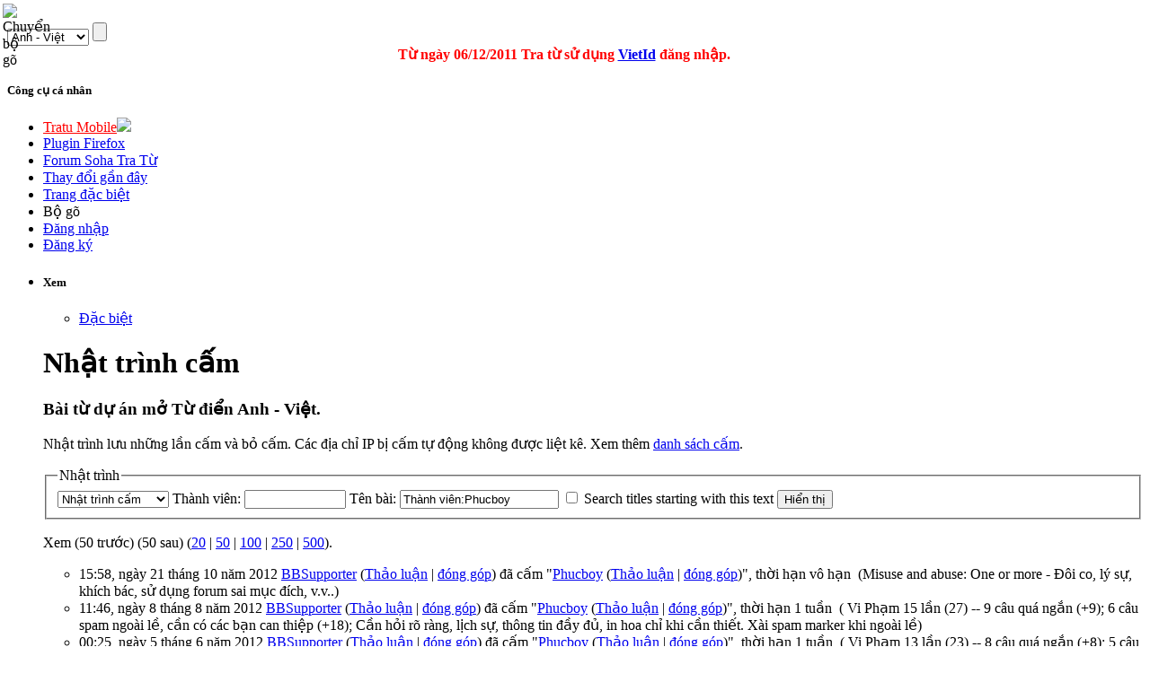

--- FILE ---
content_type: text/html; charset=utf-8
request_url: http://tratu.soha.vn/index.php?title=%C4%90%E1%BA%B7c_bi%E1%BB%87t:Log&type=block&user=&page=Th%C3%A0nh+vi%C3%AAn%3APhucboy&pattern=&limit=50&offset=0
body_size: 47990
content:
<!DOCTYPE html PUBLIC "-//W3C//DTD XHTML 1.0 Transitional//EN" "http://www.w3.org/TR/xhtml1/DTD/xhtml1-transitional.dtd">
<html xmlns="http://www.w3.org/1999/xhtml" xml:lang="vi" lang="vi" dir="ltr">
	<head>
	
<!-- 
Js ming id

<script type="text/javascript" src="http://ajax.googleapis.com/ajax/libs/jquery/1.4.1/jquery.min.js"></script>
-->
<script type="text/javascript" src="https://ajax.googleapis.com/ajax/libs/jquery/1.9.0/jquery.min.js"></script>
<script type="text/javascript" src="/clientming/client.js?d=1610"></script>
<script type="text/javascript" src="/clientming/modal.v2.js"></script>
<link rel="stylesheet" type="text/css" href="/clientming/modal.v1.css">
<!-- 

Js ming id
-->
<!-- slim scroll-->
<script type="text/javascript" src="/slimscroll/prettify.js"></script>
<script type="text/javascript" src="/slimscroll/jquery.slimscroll.js"></script>
<!-- end scroll-->
	
		<meta http-equiv="Content-Type" content="text/html; charset=utf-8" />
		
				<title>Nhật trình cấm - Từ điển Anh - Việt</title>
		<meta name="revisit-after" content="1 days"  />
		<meta name="resource-type" content="document"  />
		<meta name="rating" content="general" />
		<meta name="copyright" content="Copyright (c) Tratu.vn Từ điển trực tuyến" />
		<meta name="author" content="SohaTraTu" />
		<meta name="distribution" content="global" />
		<meta name="generator" content="SohaTraTu" />
				<meta name="robots" content="noindex,follow" />
		<meta name="keywords" content="Đặc biệt:Log" />
		<link rel="shortcut icon" href="/favicon.ico" />
		<link rel="search" type="application/opensearchdescription+xml" href="http://tratu.soha.vn/searchbox/SohaTraTu(AV).xml" title="Từ điển Anh - Việt" />
		<meta name="description" content="Soha tra từ - Hệ thống tra cứu từ điển chuyên ngành Anh - Việt."  />
		<link rel="stylesheet" type="text/css" href="/skins/monobook/main_min.css?97" />
		<link rel="stylesheet" type="text/css" href="/skins/common/shared.css?97" />
		<link rel="stylesheet" type="text/css" href="/skins/monobook/style.css?ver=1216" />
				<link rel="stylesheet" type="text/css" media="print" href="/skins/common/commonPrint.css?97" />
		<!--[if lt IE 5.5000]><style type="text/css">@import "/skins/monobook/IE50Fixes.css?97";</style><![endif]-->
		<!--[if IE 5.5000]><style type="text/css">@import "/skins/monobook/IE55Fixes.css?97";</style><![endif]-->
		<!--[if IE 6]><style type="text/css">@import "/skins/monobook/IE60Fixes.css?97";</style><![endif]-->
		<!--[if IE 7]><style type="text/css">@import "/skins/monobook/IE70Fixes.css?97";</style><![endif]-->
		<!--[if lt IE 6]><script type="text/javascript" src="/skins/common/ie6fix.js?97"></script><![endif]-->
		<!--[if lt IE 7]><script type="text/javascript" src="/skins/common/IEFixes.js?97"></script>
		<meta http-equiv="imagetoolbar" content="no" /><![endif]-->
		
		<script type= "text/javascript">/*<![CDATA[*/
var skin = "monobook";
var stylepath = "/skins";
var wgArticlePath = "/dict/en_vn/$1";
var wgScriptPath = "";
var wgScript = "/index.php";
var wgServer = "http://tratu.soha.vn";
var wgCanonicalNamespace = "Special";
var wgCanonicalSpecialPageName = "Log";
var wgNamespaceNumber = -1;
var wgPageName = "Đặc_biệt:Log";
var wgTitle = "Log";
var wgAction = "view";
var wgRestrictionEdit = [];
var wgRestrictionMove = [];
var wgArticleId = 0;
var wgIsArticle = false;
var wgUserName = null;
var wgUserGroups = null;
var wgUserLanguage = "vi";
var wgContentLanguage = "vi";
var wgBreakFrames = false;
var wgCurRevisionId = 0;
/*]]>*/</script>
		
		<!-- QuangKH : Khai bao bien wgStylePath de dung cho vietkey -->
		<script type="text/javascript">
		wgStylePath = '/skins';
		wgScriptPath = '';
		</script>
		<link rel="stylesheet" href="/skins/monobook/autosuggest_inquisitor.css"/>
				<!--script type="text/javascript" src="/index.php?title=-&amp;action=raw&amp;gen=js&amp;useskin=monobook"></script-->
		<!--style type="text/css">/*<![CDATA[*/
@import "/index.php?title=MediaWiki:Common.css&usemsgcache=yes&action=raw&ctype=text/css&smaxage=18000";
@import "/index.php?title=MediaWiki:Monobook.css&usemsgcache=yes&action=raw&ctype=text/css&smaxage=18000";
@import "/index.php?title=-&action=raw&gen=css&maxage=18000";
/*]]>*/</style-->
        
        
                
        <!-- Begin comScore Tag admicro check-->
        
        <script>
        
         var _comscore = _comscore || [];
        
          _comscore.push({ c1: "2", c2: "17793284" });
        
          (function() {
        
            var s = document.createElement("script"), el = document.getElementsByTagName("script")[0]; s.async = true;
        
            s.src = (document.location.protocol == "https:" ? "https://sb" : "http://b") + ".scorecardresearch.com/beacon.js";
        
            el.parentNode.insertBefore(s, el);
        
          })();
        
        </script>
        
        <noscript>
        
          <img src="http://b.scorecardresearch.com/p?c1=2&c2=17793284&cv=2.0&cj=1" />
        
        </noscript>
        
        <!-- End comScore Tag -->
        
        
        <script language="javascript">
        
        (function(){
        
        var a = document.createElement("script");
        
                a.type = "text/javascript";
        
                a.src = "http://admicro1.vcmedia.vn/core/comscoremin.js";
        
        
                
        
                document.getElementsByTagName("head")[0].appendChild(a)
        
        })();
        
        </script>
        
        <!-- End comScore Tag admicro check-->
		<!-- Head Scripts -->
		<script type="text/javascript">
		  var _gaq = _gaq || [];
		  _gaq.push(['_setAccount', 'UA-657017-9']);
		  _gaq.push(['_trackPageview']);
		  (function() {
			var ga = document.createElement('script'); ga.type = 'text/javascript'; ga.async = true;
			ga.src = '/ga.js';
			(document.getElementsByTagName('head')[0] || document.getElementsByTagName('body')[0]).appendChild(ga);
		  })();

		</script>

		<script type="text/javascript">
		
		  var _gaq = _gaq || [];
		  _gaq.push(['_setAccount', 'UA-20651962-1']);
		  _gaq.push(['_trackPageview']);
		
		  (function() {
			var ga = document.createElement('script'); ga.type = 'text/javascript'; ga.async = true;
			ga.src = ('https:' == document.location.protocol ? 'https://ssl' : 'http://www') + '.google-analytics.com/ga.js';
			var s = document.getElementsByTagName('script')[0]; s.parentNode.insertBefore(ga, s);
		  })();
		
		</script>
		
	</head>
<body   class="mediawiki ns--1 ltr page-Đặc_biệt_Log">
 <script type="text/javascript">
    var curUrl = window.location.href;
    var tratuUrl = "http://tratu.vn/";
    var sohaUrl = "http://tratu.soha.vn/";
    
    var dirUrl = curUrl;

	dirUrl = curUrl.replace("tratu.vn", "tratu.soha.vn")

    if (dirUrl != curUrl) {
        window.location = dirUrl;
    }
</script> 

<div id="td"></div>
<div id="globalWrapper">
	
	<div class="bg_header_left"></div>
	<div class="bg_header_right"></div>
	<div class="header-page" align="left">
		<div id="header" align="left"><div >
		<a href="/" title="home page" class="header_logo"></a>
	</div>
	<div id="TapService" class="">
		<!--span class="paddR10">
		<a id="UcBoxSearchHome1_hplMp3Tab" class="tabNotActive" href="http://tratu.soha.vn/?tab=mp3">MP3</a>		</span-->
	</div>
		<div class="box_search">
			<form action="/index.php" id="searchform" name="searchform">
				<div class="neo-search-input">
					<img id="btnVietkey" lang="ja" onclick="return btnVietkey_onclick();" src="" style="cursor: pointer;position:absolute;top:4px;left:3px" align="middle" border="0" height="20" width="22" />
					<script language="javascript">
					//alt off search
					document.getElementById('btnVietkey').title="Chuyển bộ gõ";
					document.getElementById('btnVietkey').alt="Chuyển bộ gõ";			                        

					</script>
					<div class="neo-si-input">
					
						<input id="search" type="text" name="search" style="border: medium none rgb(255, 255, 255); width: 329px;"
						 title="Tìm kiếm [f]" accesskey="f" value=""						onkeyup=" javascript: if(validateChar(event)){addSearchText();}" wrap="soft" onfocus="if(typeof(FrameVirtualKeyboard) != 'undefined')FrameVirtualKeyboard.attachInput(this)" />
					</div>
					<select class="neo-si-select" name="dict" id="dictSelected"  onchange="reloadSug();setDivcCookie(this.value);"><option value='en_vn'  selected='selected'>Anh - Việt</option><option value='en_en' >Anh - Anh</option><option value='vn_en' >Việt - Anh</option><option value='fr_vn' >Pháp - Việt</option><option value='vn_fr' >Việt - Pháp</option><option value='vn_vn' >Việt - Việt</option><option value='jp_vn' >Nhật - Việt</option><option value='vn_jp' >Việt - Nhật</option><option value='en_jp' >Anh - Nhật</option><option value='jp_en' >Nhật - Anh</option><option value='td_vt' >Viết Tắt</option><option value='kr_vn' >Hàn - Việt</option><option value='cn_vn' >Trung - Việt</option></select>					<input id="btnSearch" class="neo-si-btnsubmit" type="submit" name="btnSearch" value="" title="Tra tu"/>
					
				</div>
				<input type="hidden" name="chuyennganh" value="" id="chuyenNganhSelected"  />	
				<input type="hidden" id="tenChuyenNganhSelected" name="tenchuyennganh" value=""  />
			</form>
			<div id="key_2" style="padding-left:10px; display:none; cursor:pointer"><img src="/images/close.gif" onclick="IFrameVirtualKeyboard.toggle('search','td'); open_key_2(); return false;" title="Close"></div>
			<div id="tdkey"  style="padding-left:10px; position:absolute; clear:both; overflow:visible; z-index:100; " ></div>
			
				<div id="adm">
				<script type="text/javascript" src="http://admicro1.vcmedia.vn/ads_codes/ads_box_1841.ads"></script>
				</div>
			
				<div style="color: red; text-align: center;line-height:20px; margin-left:-25px;">
				<b>
				Từ ngày 06/12/2011 Tra từ sử dụng
				<a target="_blank" href="http://vietid.net">VietId</a>
				đăng nhập.<!-- Bấm vào
				<a target="_blank" href="http://tratu.soha.vn/dangnhap.htm">đây</a>
				xem hướng dẫn.
				-->
				</b>
			</div>
			
		</div>
	</div>
	
	<div class="portlet" id="p-personal">
		<h5>Công cụ cá nhân</h5>
		<div class="pBody">
			<ul>
				<li>
				<a style="color:#FF0000; text-transform:none" href="http://m.tratu.soha.vn" title="Tratu Mobile" >Tratu Mobile</a><img src="http://tratu.soha.vn/images/new.gif">
				</li>



				<li>
				<a style="text-transform:none" href="http://tratu.soha.vn/index.php?title=Cai_dat_plugin&dict=en_vn&action=view#redirect" title="Plugin Tratu cho Firefox 10.0" >Plugin Firefox</a>
				</li>

				<li>
				<a style="text-transform:none" href="http://tratu.soha.vn/forum/" title="Forum Soha Tra Từ" >Forum Soha Tra Từ</a>
				</li>
				
	
				<li>
				<a style="text-transform:none" href="http://tratu.soha.vn/index.php?title=Special:Recentchanges" title="Các thay đổi gần đây" >Thay đổi gần đây</a>
				</li>


				<li>
				<a style="text-transform:none" href="http://tratu.soha.vn/index.php?title=Special:Specialpages" title=" Trang đặc biệt" >Trang đặc biệt</a>
				</li>

			
				<li id="pt-login"><a  title="Bộ gõ đa ngôn ngữ" onClick="IFrameVirtualKeyboard.toggle('search','tdkey'); open_key_2(); return false;">Bộ gõ</a></li>					

				 <!--
								<li id="pt-login">
						<a href="/index.php?title=%C4%90%E1%BA%B7c_bi%E1%BB%87t:Userlogin&amp;returnto=%C4%90%E1%BA%B7c_bi%E1%BB%87t:Log" title="Đăng nhập sẽ có lợi hơn, tuy nhiên không bắt buộc. [o]" accesskey="o">Mở tài khoản hay đăng nhập</a></li>
								<li id="pt-help">
						<a href=""></a></li>
								<li id="pt-openidlogin">
						<a href="http://openid.tratu.soha.vn/index.php?dict=en_vn&amp;title=Đặc_biệt:OpenIDLogin&amp;openid_url=yahoo.com"><img src="/images/signinYahoo2_02.png" title="Đăng nhập bằng tài khoản Yahoo" /></a></li>
								<li id="pt-openidlogin2">
						<a href="http://openid.tratu.soha.vn/index.php?dict=en_vn&amp;title=Đặc_biệt:OpenIDLogin&amp;openid_url=https://www.google.com/accounts/o8/id"><img src="/images/signinGmail.png"  title="Đăng nhập bằng tài khoản Gmail" /></a></li>
								-->
				
								
				<li id="pt-login"><a onclick="openMyModal('http://tratu.soha.vn/clientming/ming/request.php?type=modal',600,800); " href="javascript://">Đăng nhập</a></li>
				<li ><a onclick="openMyModal('http://tratu.soha.vn/clientming/ming/request.php?type=modal',600,800);" href="javascript://" accesskey="o">Đăng ký</a></li>
				
									
				
			</ul>
		</div>
		
		
	</div>
	<div class="adheader">
		<div class="fixadheader">
		<script type="text/javascript" src="http://admicro1.vcmedia.vn/ads_codes/ads_box_1841.ads"
></script>
		</div>
	</div>	
	<div class="main-content">
	
	<ul class="testMonobook2">
		<li>
		
					<div id="content-main">
		
				<div style="width:100%;margin:0 auto;" align="left">
				
					<div id="p-cactions" class="portlet">							
					<script language="javascript">
					//Tabs thanhhx
					strHtml='			<h5>Xem</h5>';
					strHtml+='			<div class="pBody">';
					strHtml+='				<ul>';
												strHtml+='					 <li id="ca-nstab-special" class="selected"><a href="/index.php?title=%C4%90%E1%BA%B7c_bi%E1%BB%87t:Log&amp;type=block&amp;user=&amp;page=Th%C3%A0nh+vi%C3%AAn%3APhucboy&amp;pattern=&amp;limit=50&amp;offset=0" title="Đây là một trang dặc biệt, bạn không thể sửa đổi được nó.">Đặc biệt</a></li>';															strHtml+='				</ul>';
					strHtml+='			</div>	';	
					document.getElementById('p-cactions').innerHTML=strHtml;
					function open_key_2(){
									if(document.getElementById('key_2').style.display == "none"){
									document.getElementById('key_2').style.display = "block"
									}
									else {
									document.getElementById('key_2').style.display = "none"
									}
									}
					</script>							
					</div>
				
				</div>
			

	

		<!-- CENTER PAGE -->
					<div id="column-content">
						<div id="content">
						<a name="top" id="top"></a>
												
						<h1 class="firstHeading"><div  id="firstHeading"> </div>
						<script language="javascript">
										//xem chuyen nganh
				strHtml='Nhật trình cấm';
				
				document.getElementById('firstHeading').innerHTML=strHtml;
						</script>
						
						</h1>
						
						
						
												<div id="bodyContent">
												
							<h3 id="siteSub">
							<script language="javascript">
							//tagline
							strHtml='Bài từ dự án mở Từ điển Anh - Việt.';
							document.getElementById('siteSub').innerHTML=strHtml;
							</script>
							</h3>
							
							<div id="contentSub"></div>
																												<!-- start content -->
							<p>Nhật trình lưu những lần cấm và bỏ cấm. Các địa chỉ IP bị cấm tự động không được liệt kê. Xem thêm
<a href="/dict/en_vn/%C4%90%E1%BA%B7c_bi%E1%BB%87t:Ipblocklist" title="Đặc biệt:Ipblocklist">danh sách cấm</a>.
</p><form action="/index.php" method="get">
<fieldset><legend>Nhật trình</legend><input name="title" type="hidden" value="Đặc_biệt:Log" />
<select name='type'>
<option value="import">Import log</option>
<option value="">Mọi thay đổi</option>
<option value="block" selected="selected">Nhật trình cấm</option>
<option value="protect">Nhật trình khóa</option>
<option value="upload">Nhật trình tải lên</option>
<option value="delete">Nhật trình xóa</option>
<option value="move">Nhật trình đổi tên</option>
<option value="patrol">Patrol log</option>
<option value="rights">User rights log</option>
</select>
<label for="user">Thành viên:</label>&nbsp;<input name="user" size="12" value="" id="user" />
<label for="page">Tên bài:</label>&nbsp;<input name="page" size="20" value="Thành viên:Phucboy" id="page" />
<input name="pattern" type="checkbox" value="1" id="pattern" />&nbsp;<label for="pattern">Search titles starting with this text</label>
<input type="submit" value="Hiển thị" />
</fieldset></form><p>Xem (50 trước) (50 sau) (<a href="/index.php?title=%C4%90%E1%BA%B7c_bi%E1%BB%87t:Log&amp;type=block&amp;user=&amp;page=Th%C3%A0nh+vi%C3%AAn%3APhucboy&amp;pattern=&amp;limit=20&amp;offset=0" class="mw-numlink">20</a> | <a href="/index.php?title=%C4%90%E1%BA%B7c_bi%E1%BB%87t:Log&amp;type=block&amp;user=&amp;page=Th%C3%A0nh+vi%C3%AAn%3APhucboy&amp;pattern=&amp;limit=50&amp;offset=0" class="mw-numlink">50</a> | <a href="/index.php?title=%C4%90%E1%BA%B7c_bi%E1%BB%87t:Log&amp;type=block&amp;user=&amp;page=Th%C3%A0nh+vi%C3%AAn%3APhucboy&amp;pattern=&amp;limit=100&amp;offset=0" class="mw-numlink">100</a> | <a href="/index.php?title=%C4%90%E1%BA%B7c_bi%E1%BB%87t:Log&amp;type=block&amp;user=&amp;page=Th%C3%A0nh+vi%C3%AAn%3APhucboy&amp;pattern=&amp;limit=250&amp;offset=0" class="mw-numlink">250</a> | <a href="/index.php?title=%C4%90%E1%BA%B7c_bi%E1%BB%87t:Log&amp;type=block&amp;user=&amp;page=Th%C3%A0nh+vi%C3%AAn%3APhucboy&amp;pattern=&amp;limit=500&amp;offset=0" class="mw-numlink">500</a>).</p>
<ul>
<li>15:58, ngày 21 tháng 10 năm 2012 <a href="/dict/en_vn/Th%C3%A0nh_vi%C3%AAn:BBSupporter" title="Thành viên:BBSupporter">BBSupporter</a> (<a href="/dict/en_vn/Th%E1%BA%A3o_lu%E1%BA%ADn_Th%C3%A0nh_vi%C3%AAn:BBSupporter" title="Thảo luận Thành viên:BBSupporter">Thảo luận</a> | <a href="/dict/en_vn/%C4%90%E1%BA%B7c_bi%E1%BB%87t:Contributions/BBSupporter" title="Đặc biệt:Contributions/BBSupporter">đóng góp</a>) đã cấm "<a href="/index.php?title=Th%C3%A0nh_vi%C3%AAn:Phucboy&amp;dict=en_vn&amp;action=edit" class="new" title="Thành viên:Phucboy">Phucboy</a> (<a href="/index.php?title=Th%E1%BA%A3o_lu%E1%BA%ADn_Th%C3%A0nh_vi%C3%AAn:Phucboy&amp;dict=en_vn&amp;action=edit" class="new" title="Thảo luận Thành viên:Phucboy">Thảo luận</a> | <a href="/dict/en_vn/%C4%90%E1%BA%B7c_bi%E1%BB%87t:Contributions/Phucboy" title="Đặc biệt:Contributions/Phucboy">đóng góp</a>)", thời hạn <span title="infinite">vô hạn</span> ‎ <span class="comment">(Misuse and abuse: One or more - Đôi co, lý sự, khích bác, sử dụng forum sai mục đích, v.v..)</span> </li>
<li>11:46, ngày 8 tháng 8 năm 2012 <a href="/dict/en_vn/Th%C3%A0nh_vi%C3%AAn:BBSupporter" title="Thành viên:BBSupporter">BBSupporter</a> (<a href="/dict/en_vn/Th%E1%BA%A3o_lu%E1%BA%ADn_Th%C3%A0nh_vi%C3%AAn:BBSupporter" title="Thảo luận Thành viên:BBSupporter">Thảo luận</a> | <a href="/dict/en_vn/%C4%90%E1%BA%B7c_bi%E1%BB%87t:Contributions/BBSupporter" title="Đặc biệt:Contributions/BBSupporter">đóng góp</a>) đã cấm "<a href="/index.php?title=Th%C3%A0nh_vi%C3%AAn:Phucboy&amp;dict=en_vn&amp;action=edit" class="new" title="Thành viên:Phucboy">Phucboy</a> (<a href="/index.php?title=Th%E1%BA%A3o_lu%E1%BA%ADn_Th%C3%A0nh_vi%C3%AAn:Phucboy&amp;dict=en_vn&amp;action=edit" class="new" title="Thảo luận Thành viên:Phucboy">Thảo luận</a> | <a href="/dict/en_vn/%C4%90%E1%BA%B7c_bi%E1%BB%87t:Contributions/Phucboy" title="Đặc biệt:Contributions/Phucboy">đóng góp</a>)", thời hạn <span title="1 week">1 tuần</span> ‎ <span class="comment">(  Vi Phạm 15 lần (27) -- 9 câu quá ngắn (+9); 6 câu spam ngoài lề, cần có các bạn can thiệp (+18); Cần hỏi rõ ràng, lịch sự, thông tin đầy đủ, in hoa chỉ khi cần thiết. Xài spam marker khi ngoài lề)</span> </li>
<li>00:25, ngày 5 tháng 6 năm 2012 <a href="/dict/en_vn/Th%C3%A0nh_vi%C3%AAn:BBSupporter" title="Thành viên:BBSupporter">BBSupporter</a> (<a href="/dict/en_vn/Th%E1%BA%A3o_lu%E1%BA%ADn_Th%C3%A0nh_vi%C3%AAn:BBSupporter" title="Thảo luận Thành viên:BBSupporter">Thảo luận</a> | <a href="/dict/en_vn/%C4%90%E1%BA%B7c_bi%E1%BB%87t:Contributions/BBSupporter" title="Đặc biệt:Contributions/BBSupporter">đóng góp</a>) đã cấm "<a href="/index.php?title=Th%C3%A0nh_vi%C3%AAn:Phucboy&amp;dict=en_vn&amp;action=edit" class="new" title="Thành viên:Phucboy">Phucboy</a> (<a href="/index.php?title=Th%E1%BA%A3o_lu%E1%BA%ADn_Th%C3%A0nh_vi%C3%AAn:Phucboy&amp;dict=en_vn&amp;action=edit" class="new" title="Thảo luận Thành viên:Phucboy">Thảo luận</a> | <a href="/dict/en_vn/%C4%90%E1%BA%B7c_bi%E1%BB%87t:Contributions/Phucboy" title="Đặc biệt:Contributions/Phucboy">đóng góp</a>)", thời hạn <span title="1 week">1 tuần</span> ‎ <span class="comment">(  Vi Phạm 13 lần (23) -- 8 câu quá ngắn (+8); 5 câu spam ngoài lề, cần có các bạn can thiệp (+15); Cần hỏi rõ ràng, lịch sự, thông tin đầy đủ, in hoa chỉ khi cần thiết. Xài spam marker khi ngoài lề)</span> </li>
<li>07:18, ngày 12 tháng 5 năm 2012 <a href="/dict/en_vn/Th%C3%A0nh_vi%C3%AAn:BBSupporter" title="Thành viên:BBSupporter">BBSupporter</a> (<a href="/dict/en_vn/Th%E1%BA%A3o_lu%E1%BA%ADn_Th%C3%A0nh_vi%C3%AAn:BBSupporter" title="Thảo luận Thành viên:BBSupporter">Thảo luận</a> | <a href="/dict/en_vn/%C4%90%E1%BA%B7c_bi%E1%BB%87t:Contributions/BBSupporter" title="Đặc biệt:Contributions/BBSupporter">đóng góp</a>) đã hết cấm "<a href="/index.php?title=Th%C3%A0nh_vi%C3%AAn:Phucboy&amp;dict=en_vn&amp;action=edit" class="new" title="Thành viên:Phucboy">Phucboy</a> (<a href="/index.php?title=Th%E1%BA%A3o_lu%E1%BA%ADn_Th%C3%A0nh_vi%C3%AAn:Phucboy&amp;dict=en_vn&amp;action=edit" class="new" title="Thảo luận Thành viên:Phucboy">Thảo luận</a> | <a href="/dict/en_vn/%C4%90%E1%BA%B7c_bi%E1%BB%87t:Contributions/Phucboy" title="Đặc biệt:Contributions/Phucboy">đóng góp</a>)" ‎ <span class="comment">(FIX2: Errant data. Grrrrrrr!)</span> </li>
<li>03:18, ngày 12 tháng 5 năm 2012 <a href="/dict/en_vn/Th%C3%A0nh_vi%C3%AAn:BBSupporter" title="Thành viên:BBSupporter">BBSupporter</a> (<a href="/dict/en_vn/Th%E1%BA%A3o_lu%E1%BA%ADn_Th%C3%A0nh_vi%C3%AAn:BBSupporter" title="Thảo luận Thành viên:BBSupporter">Thảo luận</a> | <a href="/dict/en_vn/%C4%90%E1%BA%B7c_bi%E1%BB%87t:Contributions/BBSupporter" title="Đặc biệt:Contributions/BBSupporter">đóng góp</a>) đã cấm "<a href="/index.php?title=Th%C3%A0nh_vi%C3%AAn:Phucboy&amp;dict=en_vn&amp;action=edit" class="new" title="Thành viên:Phucboy">Phucboy</a> (<a href="/index.php?title=Th%E1%BA%A3o_lu%E1%BA%ADn_Th%C3%A0nh_vi%C3%AAn:Phucboy&amp;dict=en_vn&amp;action=edit" class="new" title="Thảo luận Thành viên:Phucboy">Thảo luận</a> | <a href="/dict/en_vn/%C4%90%E1%BA%B7c_bi%E1%BB%87t:Contributions/Phucboy" title="Đặc biệt:Contributions/Phucboy">đóng góp</a>)", thời hạn <span title="3 days">3 ngày</span> ‎ <span class="comment">(  Vi Phạm 12 lần (20) -- 8 câu quá ngắn (+8); 4 câu spam ngoài lề, cần có các bạn can thiệp (+12); Cần hỏi rõ ràng, lịch sự, thông tin đầy đủ, in hoa chỉ khi cần thiết. Xài spam marker khi ngoài lề)</span> </li>
<li>17:56, ngày 24 tháng 4 năm 2012 <a href="/dict/en_vn/Th%C3%A0nh_vi%C3%AAn:BBSupporter" title="Thành viên:BBSupporter">BBSupporter</a> (<a href="/dict/en_vn/Th%E1%BA%A3o_lu%E1%BA%ADn_Th%C3%A0nh_vi%C3%AAn:BBSupporter" title="Thảo luận Thành viên:BBSupporter">Thảo luận</a> | <a href="/dict/en_vn/%C4%90%E1%BA%B7c_bi%E1%BB%87t:Contributions/BBSupporter" title="Đặc biệt:Contributions/BBSupporter">đóng góp</a>) đã cấm "<a href="/index.php?title=Th%C3%A0nh_vi%C3%AAn:Phucboy&amp;dict=en_vn&amp;action=edit" class="new" title="Thành viên:Phucboy">Phucboy</a> (<a href="/index.php?title=Th%E1%BA%A3o_lu%E1%BA%ADn_Th%C3%A0nh_vi%C3%AAn:Phucboy&amp;dict=en_vn&amp;action=edit" class="new" title="Thảo luận Thành viên:Phucboy">Thảo luận</a> | <a href="/dict/en_vn/%C4%90%E1%BA%B7c_bi%E1%BB%87t:Contributions/Phucboy" title="Đặc biệt:Contributions/Phucboy">đóng góp</a>)", thời hạn <span title="3 days">3 ngày</span> ‎ <span class="comment">(  Vi Pháº¡m 12 láº§n (20) -- 8 câu quá ngắn (+8); 4 câu spam ngoài lề, cần có các bạn can thiệp (+12); Cần hỏi rõ ràng, lịch sự, thông tin đầy đủ, in hoa chỉ khi cần thiết. Xài spam marker khi ngoài lề)</span> </li>
<li>18:26, ngày 13 tháng 4 năm 2012 <a href="/dict/en_vn/Th%C3%A0nh_vi%C3%AAn:BBSupporter" title="Thành viên:BBSupporter">BBSupporter</a> (<a href="/dict/en_vn/Th%E1%BA%A3o_lu%E1%BA%ADn_Th%C3%A0nh_vi%C3%AAn:BBSupporter" title="Thảo luận Thành viên:BBSupporter">Thảo luận</a> | <a href="/dict/en_vn/%C4%90%E1%BA%B7c_bi%E1%BB%87t:Contributions/BBSupporter" title="Đặc biệt:Contributions/BBSupporter">đóng góp</a>) đã cấm "<a href="/index.php?title=Th%C3%A0nh_vi%C3%AAn:Phucboy&amp;dict=en_vn&amp;action=edit" class="new" title="Thành viên:Phucboy">Phucboy</a> (<a href="/index.php?title=Th%E1%BA%A3o_lu%E1%BA%ADn_Th%C3%A0nh_vi%C3%AAn:Phucboy&amp;dict=en_vn&amp;action=edit" class="new" title="Thảo luận Thành viên:Phucboy">Thảo luận</a> | <a href="/dict/en_vn/%C4%90%E1%BA%B7c_bi%E1%BB%87t:Contributions/Phucboy" title="Đặc biệt:Contributions/Phucboy">đóng góp</a>)", thời hạn <span title="1 day">1 ngày</span> ‎ <span class="comment">(  Vi Phạm 11 lần (17 điểm) -- 8 câu quá ngắn (+8); 3 câu spam ngoài lề, cần có các bạn can thiệp (+9); Cần hỏi rõ ràng, lịch sự, thông tin đầy đủ, in hoa chỉ khi cần thiết. Xài spam marker khi ngoài lề)</span> </li>
<li>09:43, ngày 17 tháng 3 năm 2012 <a href="/dict/en_vn/Th%C3%A0nh_vi%C3%AAn:BBSupporter" title="Thành viên:BBSupporter">BBSupporter</a> (<a href="/dict/en_vn/Th%E1%BA%A3o_lu%E1%BA%ADn_Th%C3%A0nh_vi%C3%AAn:BBSupporter" title="Thảo luận Thành viên:BBSupporter">Thảo luận</a> | <a href="/dict/en_vn/%C4%90%E1%BA%B7c_bi%E1%BB%87t:Contributions/BBSupporter" title="Đặc biệt:Contributions/BBSupporter">đóng góp</a>) đã hết cấm "<a href="/index.php?title=Th%C3%A0nh_vi%C3%AAn:Phucboy&amp;dict=en_vn&amp;action=edit" class="new" title="Thành viên:Phucboy">Phucboy</a> (<a href="/index.php?title=Th%E1%BA%A3o_lu%E1%BA%ADn_Th%C3%A0nh_vi%C3%AAn:Phucboy&amp;dict=en_vn&amp;action=edit" class="new" title="Thảo luận Thành viên:Phucboy">Thảo luận</a> | <a href="/dict/en_vn/%C4%90%E1%BA%B7c_bi%E1%BB%87t:Contributions/Phucboy" title="Đặc biệt:Contributions/Phucboy">đóng góp</a>)" ‎ <span class="comment">(Giờ server khác, chờ hết ngày thì hệ thống tự thả thôi &gt;.&lt;)</span> </li>
<li>16:24, ngày 17 tháng 2 năm 2012 <a href="/dict/en_vn/Th%C3%A0nh_vi%C3%AAn:BBSupporter" title="Thành viên:BBSupporter">BBSupporter</a> (<a href="/dict/en_vn/Th%E1%BA%A3o_lu%E1%BA%ADn_Th%C3%A0nh_vi%C3%AAn:BBSupporter" title="Thảo luận Thành viên:BBSupporter">Thảo luận</a> | <a href="/dict/en_vn/%C4%90%E1%BA%B7c_bi%E1%BB%87t:Contributions/BBSupporter" title="Đặc biệt:Contributions/BBSupporter">đóng góp</a>) đã cấm "<a href="/index.php?title=Th%C3%A0nh_vi%C3%AAn:Phucboy&amp;dict=en_vn&amp;action=edit" class="new" title="Thành viên:Phucboy">Phucboy</a> (<a href="/index.php?title=Th%E1%BA%A3o_lu%E1%BA%ADn_Th%C3%A0nh_vi%C3%AAn:Phucboy&amp;dict=en_vn&amp;action=edit" class="new" title="Thảo luận Thành viên:Phucboy">Thảo luận</a> | <a href="/dict/en_vn/%C4%90%E1%BA%B7c_bi%E1%BB%87t:Contributions/Phucboy" title="Đặc biệt:Contributions/Phucboy">đóng góp</a>)", thời hạn <span title="1 month">1 tháng</span> ‎ <span class="comment">(Đi du lịch với thầy bói)</span> </li>
<li>03:27, ngày 9 tháng 2 năm 2012 <a href="/dict/en_vn/Th%C3%A0nh_vi%C3%AAn:BBSupporter" title="Thành viên:BBSupporter">BBSupporter</a> (<a href="/dict/en_vn/Th%E1%BA%A3o_lu%E1%BA%ADn_Th%C3%A0nh_vi%C3%AAn:BBSupporter" title="Thảo luận Thành viên:BBSupporter">Thảo luận</a> | <a href="/dict/en_vn/%C4%90%E1%BA%B7c_bi%E1%BB%87t:Contributions/BBSupporter" title="Đặc biệt:Contributions/BBSupporter">đóng góp</a>) đã hết cấm "<a href="/index.php?title=Th%C3%A0nh_vi%C3%AAn:Phucboy&amp;dict=en_vn&amp;action=edit" class="new" title="Thành viên:Phucboy">Phucboy</a> (<a href="/index.php?title=Th%E1%BA%A3o_lu%E1%BA%ADn_Th%C3%A0nh_vi%C3%AAn:Phucboy&amp;dict=en_vn&amp;action=edit" class="new" title="Thảo luận Thành viên:Phucboy">Thảo luận</a> | <a href="/dict/en_vn/%C4%90%E1%BA%B7c_bi%E1%BB%87t:Contributions/Phucboy" title="Đặc biệt:Contributions/Phucboy">đóng góp</a>)" ‎ <span class="comment">(Cư xử đẹp với nick mới, bảo vệ diễn đàn tích cực, vui lòng hiểu che không nhất thiết là quăng thả đầy diễn đàn những chữ &quot;được che&quot;)</span> </li>
<li>02:14, ngày 8 tháng 2 năm 2012 <a href="/dict/en_vn/Th%C3%A0nh_vi%C3%AAn:BBSupporter" title="Thành viên:BBSupporter">BBSupporter</a> (<a href="/dict/en_vn/Th%E1%BA%A3o_lu%E1%BA%ADn_Th%C3%A0nh_vi%C3%AAn:BBSupporter" title="Thảo luận Thành viên:BBSupporter">Thảo luận</a> | <a href="/dict/en_vn/%C4%90%E1%BA%B7c_bi%E1%BB%87t:Contributions/BBSupporter" title="Đặc biệt:Contributions/BBSupporter">đóng góp</a>) đã cấm "<a href="/index.php?title=Th%C3%A0nh_vi%C3%AAn:Phucboy&amp;dict=en_vn&amp;action=edit" class="new" title="Thành viên:Phucboy">Phucboy</a> (<a href="/index.php?title=Th%E1%BA%A3o_lu%E1%BA%ADn_Th%C3%A0nh_vi%C3%AAn:Phucboy&amp;dict=en_vn&amp;action=edit" class="new" title="Thảo luận Thành viên:Phucboy">Thảo luận</a> | <a href="/dict/en_vn/%C4%90%E1%BA%B7c_bi%E1%BB%87t:Contributions/Phucboy" title="Đặc biệt:Contributions/Phucboy">đóng góp</a>)", thời hạn <span title="3 days">3 ngày</span> ‎ <span class="comment">(Quá lố -- nên chửi là d*mn ur hole/shut ur h*ll up!^^&quot;)</span> </li>
<li>08:33, ngày 4 tháng 12 năm 2011 <a href="/dict/en_vn/Th%C3%A0nh_vi%C3%AAn:BBSupporter" title="Thành viên:BBSupporter">BBSupporter</a> (<a href="/dict/en_vn/Th%E1%BA%A3o_lu%E1%BA%ADn_Th%C3%A0nh_vi%C3%AAn:BBSupporter" title="Thảo luận Thành viên:BBSupporter">Thảo luận</a> | <a href="/dict/en_vn/%C4%90%E1%BA%B7c_bi%E1%BB%87t:Contributions/BBSupporter" title="Đặc biệt:Contributions/BBSupporter">đóng góp</a>) đã cấm "<a href="/index.php?title=Th%C3%A0nh_vi%C3%AAn:Phucboy&amp;dict=en_vn&amp;action=edit" class="new" title="Thành viên:Phucboy">Phucboy</a> (<a href="/index.php?title=Th%E1%BA%A3o_lu%E1%BA%ADn_Th%C3%A0nh_vi%C3%AAn:Phucboy&amp;dict=en_vn&amp;action=edit" class="new" title="Thảo luận Thành viên:Phucboy">Thảo luận</a> | <a href="/dict/en_vn/%C4%90%E1%BA%B7c_bi%E1%BB%87t:Contributions/Phucboy" title="Đặc biệt:Contributions/Phucboy">đóng góp</a>)", thời hạn <span title="1 day">1 ngày</span> ‎ <span class="comment">(In đậm không cần thiết)</span> </li>
<li>03:24, ngày 24 tháng 6 năm 2011 <a href="/dict/en_vn/Th%C3%A0nh_vi%C3%AAn:BBSupporter" title="Thành viên:BBSupporter">BBSupporter</a> (<a href="/dict/en_vn/Th%E1%BA%A3o_lu%E1%BA%ADn_Th%C3%A0nh_vi%C3%AAn:BBSupporter" title="Thảo luận Thành viên:BBSupporter">Thảo luận</a> | <a href="/dict/en_vn/%C4%90%E1%BA%B7c_bi%E1%BB%87t:Contributions/BBSupporter" title="Đặc biệt:Contributions/BBSupporter">đóng góp</a>) đã cấm "<a href="/index.php?title=Th%C3%A0nh_vi%C3%AAn:Phucboy&amp;dict=en_vn&amp;action=edit" class="new" title="Thành viên:Phucboy">Phucboy</a> (<a href="/index.php?title=Th%E1%BA%A3o_lu%E1%BA%ADn_Th%C3%A0nh_vi%C3%AAn:Phucboy&amp;dict=en_vn&amp;action=edit" class="new" title="Thảo luận Thành viên:Phucboy">Thảo luận</a> | <a href="/dict/en_vn/%C4%90%E1%BA%B7c_bi%E1%BB%87t:Contributions/Phucboy" title="Đặc biệt:Contributions/Phucboy">đóng góp</a>)", thời hạn <span title="2 hours">2 giờ</span> ‎ <span class="comment">(son of bitch)</span> </li>

</ul>
<p>Xem (50 trước) (50 sau) (<a href="/index.php?title=%C4%90%E1%BA%B7c_bi%E1%BB%87t:Log&amp;type=block&amp;user=&amp;page=Th%C3%A0nh+vi%C3%AAn%3APhucboy&amp;pattern=&amp;limit=20&amp;offset=0" class="mw-numlink">20</a> | <a href="/index.php?title=%C4%90%E1%BA%B7c_bi%E1%BB%87t:Log&amp;type=block&amp;user=&amp;page=Th%C3%A0nh+vi%C3%AAn%3APhucboy&amp;pattern=&amp;limit=50&amp;offset=0" class="mw-numlink">50</a> | <a href="/index.php?title=%C4%90%E1%BA%B7c_bi%E1%BB%87t:Log&amp;type=block&amp;user=&amp;page=Th%C3%A0nh+vi%C3%AAn%3APhucboy&amp;pattern=&amp;limit=100&amp;offset=0" class="mw-numlink">100</a> | <a href="/index.php?title=%C4%90%E1%BA%B7c_bi%E1%BB%87t:Log&amp;type=block&amp;user=&amp;page=Th%C3%A0nh+vi%C3%AAn%3APhucboy&amp;pattern=&amp;limit=250&amp;offset=0" class="mw-numlink">250</a> | <a href="/index.php?title=%C4%90%E1%BA%B7c_bi%E1%BB%87t:Log&amp;type=block&amp;user=&amp;page=Th%C3%A0nh+vi%C3%AAn%3APhucboy&amp;pattern=&amp;limit=500&amp;offset=0" class="mw-numlink">500</a>).</p></div><div class="printfooter">
Lấy từ « <a href="http://tratu.soha.vn/dict/en_vn/%C4%90%E1%BA%B7c_bi%E1%BB%87t:Log">http://tratu.soha.vn/dict/en_vn/%C4%90%E1%BA%B7c_bi%E1%BB%87t:Log</a> »</div>
							
														<!-- end content -->							
						</div>
					</div>
					
					
										
					<div class="tacgia">
						<h3><span>tác giả </span></h3>
					</div>
					<div style="padding:10px 0 0 10px;"></div><br />
					<div style="float:left; padding-top:5px; padding-right:5px; padding-left:10px;" align="left">Tìm thêm với Google.com :</div>
					<form action="http://www.google.com.vn/cse" id="cse-search-box">
					  <div>
						<input type="hidden" name="cx" value="partner-pub-6502257475077659:u5bpdx-lv9d" />
						<input type="hidden" name="ie" value="UTF-8" />
						<input type="text" name="q" size="31" />
						<input type="submit" name="sa" value="Ti&#768;m ki&#234;&#769;m" />
					  </div>
					</form>	
					
					<div id="extent" title="Extent result">
					 </div>
					<script type="text/javascript"> if (window.isMSIE55) fixalpha(); </script>
								
										<br />
															
					<!--
					<div align="center" id="adspace">
						 js add AD box 
					</div>
					-->
					<div align="center" id="ad6">
						<b style="font-size: 0.9em; color:#4488FF">NHÀ TÀI TRỢ</b>
						 <script type="text/javascript" src="http://admicro1.vcmedia.vn/ads_codes/ads_box_424.ads"></script>
					</div>
					
					<div class="visualClear"></div>
					
					<div style="clear:both"></div>
			
					
					
					<link rel="stylesheet" type="text/css" href="http://afamily4.vcmedia.vn/embed/tratu/v7.css"/>
					<script type="text/javascript" src="http://afamily4.vcmedia.vn/scripts/jcarousellite_101.js"></script>
					<script type="text/javascript" src="http://afamily4.vcmedia.vn/embed/tratu/v7.js"></script>
					<div id="af-embed-wrap"></div>
					<script type="text/javascript">ShowEmbed('#af-embed-wrap');</script> 					
					
					
				</div>
			</li>
		
			<li>
					<div id="sidebar">
						<div id="adtechrighttop"><script type="text/javascript" src="http://admicro1.vcmedia.vn/ads_codes/ads_box_432.ads">
</script></div>

						<!-- Quang cao -->
						<!--div id="cat-advert" ></div>
						<div style="height:60px;border:1px solid #CCCCCC;">&nbsp;</div-->
						
						<!-- Cong cu user -->
						
						<!--	<div id="categories"  style="margin-top:10px;">
						 <h3 title="Quảng cáo"><span>Nhà tài trợ</span></h3>
						  <div align="center">
					     <a href="http://tratu.vn/ccount/click.php?id=5" title="Gymglish" target="_blank"><img border="0" src="" /></a>
						  
							<div align="center" class="top_adspace">
								<script type="text/javascript" src="http://admicro1.vcmedia.vn/ads_codes/ads_box_423.ads">
</script>
							</div>

						  </div>
						</div>	-->					
						<script language="javascript">
						function changeTabQnA(obj) {
						if(obj == "QnA_all"){
							document.getElementById("QnA_all").className='QnA_all_selected';
							document.getElementById('QnA_mytab').className='QnA_mytab_none';
							
						} else {
							document.getElementById('QnA_all').className='QnA_all_none';
							document.getElementById('QnA_mytab').className='QnA_mytab_selected';
						}
						return true;
						}
						</script>
						<!-- QnA -->
						
												<div id="categories" style="margin-top:10px;">							
							<a href="/dict/en_vn/thongbaocongdong:Huong_dan_Q%26A" title="Hướng dẫn tham gia Hỏi đáp" class=""><div class="text_help_QA"></div></a>							<h4><div style="height:23px;"></div>
							
							<a href="javascript:void(0);" onclick="checkDiscuss(1,1)"><div id="QnA_all" class="QnA_all_selected" onclick="javascript:changeTabQnA('QnA_all');"></div></a>
							<a href="javascript:void(0);" onclick="checkDiscuss(5,1)"><div id="QnA_mytab" class="QnA_mytab_none" onclick="javascript:changeTabQnA('QnA_mytab');"></div></a>
							</h4>
							
							<div align="center">
										<form id="testform" method="get">
										<textarea name="discuss_comment"  id="discuss_comment" onfocus="this.innerHTML='';this.style.color='#000'" onkeyup="javascript:limitTextArea('discuss_comment', 'hdivLimitedTextAreaCounter', 350, '0');" id="discuss_comment" style="width:96%;color:#22AA33" rows="2" disabled='disabled'>Mời bạn đăng nhập để đăng câu hỏi và trả lời.</textarea>
										<div style="position:relative;display:block;width:225px;padding:0;" align="left">
										
											<input type="radio" name="changeEditor" value="en" onclick="return change_btnVietkey(1);" /><b style="line-height: 20px;color:#666666;">EN</b>
											<input type="radio" name="changeEditor" value="vn" onclick="return change_btnVietkey(0);" /><b style="line-height: 20px;color:#666666;">VN</b>
											<img id="enflag" width="15px" src="/images/enflag.gif" title="Thao luan chung" onclick="setQASpace('en',this);" />  <img id="jpflag" onclick="setQASpace('jp',this)" src="/images/jpflag.gif" width="15px" title="Thao luan tiê´ng Nhat" />
											<div style="position:absolute;top:0;right:5px;"><input type="button" onclick="onSubmitQ();return(checkDiscuss(0,'submit'));" value="" class="btn_dangcauhoi" /></div>
											
										
								</div>
										</form>
									</div>							
							
							<div class="examples">
								<div id="testDiv4">
									<div class="boxQA_1">
										
												
									
									<div id="BoxDiscuss">
										<div id="BoxDiscussContent">
										</div>
									</div>			
									<input type="hidden" id="CurrentPageDiscuss" value="1" />
																			</div>
								</div>
							</div>
							<div id="adtech">
							<script type="text/javascript" src="http://admicro1.vcmedia.vn/ads_codes/ads_box_7789.ads"></script>
							</div>		
						</div>
						
						<div id="adtechrightbottom"><script type="text/javascript" src="http://admicro1.vcmedia.vn/ads_codes/ads_box_433.ads"></script></div>
				  </div>
				 <!-- 
				<div id="adtech">
					<script type="text/javascript" src="http://admicro1.vcmedia.vn/ads_codes/ads_box_432.ads"></script>				
					<script type="text/javascript" src="http://admicro1.vcmedia.vn/ads_codes/ads_box_433.ads"></script>
				</div>
				-->
				<SCRIPT type="text/javascript">
									function refreshPeriodic() {
						var page = document.getElementById("CurrentPageDiscuss").value;
					   checkDiscuss(4,page);
					   timerID = setTimeout('refreshPeriodic()',30000);
					}
					timerID = setTimeout('refreshPeriodic()',30000);
					
				</SCRIPT>
			</li>
		</ul>
		<!-- slim scroll-->
		<script type="text/javascript">
    $(function(){

      $('#testDiv4').slimScroll({
          alwaysVisible: true
      });


    });
</script>
		<!-- End-->
		<ul id="footer">
			<li>
				<div style="text-align:center; width:125px; margin-left:auto; margin-right:auto;">
				<img id="Tratu_toolBox" src="/images/tratu_ext.gif" usemap="#Tratu_toolBox" border="0" width="125" height="16" alt="" />
				<map id="_Tratu_toolBox" name="Tratu_toolBox">
				<area shape="rect" coords="106,0,120,15" href="/dict/en_vn/Trogiup:Ti%E1%BB%87n_%C3%ADch_tra_t%E1%BB%AB_tr%E1%BB%B1c_tuy%E1%BA%BFn_tr%C3%AAn_Website" alt="Tra cứu nhanh trên website của bạn!" title="Tra cứu nhanh trên website của bạn!"    />
				
				<area shape="rect" coords="79,0,93,15" href="/dict/en_vn/Trogiup:Huong_dan_cai_dat_tinh_nang_tra_cuu_nhanh_tren_IE" alt="Tra từ Bookmarklet -Tra cứu nhanh trên IE!" title="Tra từ Bookmarklet -Tra cứu nhanh trên IE!"    />
				<area shape="rect" coords="63,0,79,15" href="/dict/en_vn/Trogiup:Cai_dat_plugin" alt="Tra cứu nhanh với  Firefox Plugin của Tra từ." title="Tra cứu nhanh với  Firefox Plugin của Tra từ."    />
				<area shape="rect" coords="1,0,64,15" href="/dict/en_vn/Trogiup:Huong_dan_cai_dat_tinh_nang_tra_cuu_nhanh_tren_trinh_duyet" alt="Tra cứu nhanh trên mọi trình duyệt IE/firefox/Chrome với Tra từ Bookmarklet." title="Tra cứu nhanh trên mọi trình duyệt IE/firefox/Chrome với Tra từ Bookmarklet."    />
								</map>
				</div>           
			</li>
			<li style="padding-top:10px;">


			<div style="width:980px;clear:both;height:30px; padding-top:20px;text-align:center;vertical-align:middle;color:#A1A1A1;margin:0 auto; border-top:solid 1px #CCCCCC;">
			<div style="float:left; width:500px; margin-left:10px; text-align:left;">
				<strong>Cơ quan chủ quản: Công ty cổ phần Truyền thông Việt Nam.</strong><br />
		
				Địa chỉ: Tầng 16 VTCOnline, 18 Tam Trinh, Minh Khai, Hai Bà Trưng, Hà Nội<br />
				Điện thoại: 04-9743410. Fax: 04-9743413.<br />
				<br/>
			
			
			</div>
			<div style="float:left; text-align:left; ">
				
				<strong>Liên hệ Tài trợ & Hợp tác nội dung </strong><br/>
				Hotline: 0942 079 358<br/>
				Email: thanhhoangxuan@vccorp.vn<br/>
				
			
			</div>
			
			
			<div style="float:right; margin-top:-10px; ">
				
				<a title="vccorp.vn" ref="nofolow" href="http://www.vccorp.vn/">
					<img width="140" height="59" border="0" src="http://adi.vcmedia.vn/logo/runbyvcc.v.png" alt="vccorp.vn">
				</a>				
			
			</div>
			
						
			</div>

			
			</li>
		</ul>
		
		
		<div id="DiscussReply" >
		<div>
			<form id="frmQAChangeEditor" name="frmQAChangeEditor" method="POST">
			Mời bạn chọn bộ gõ <input type="radio" name="changeEditor" value="en" onclick="return change_btnVietkey(1);" /> Anh
			<input type="radio" name="changeEditor" value="vn" onclick="return change_btnVietkey(0);" /> Việt
			</form>			
		</div>
	
		<form id="frmDiscussReply" name="frmDiscussReply" method="get" action="" >
			<input type="hidden" value="0" id="id_discuss_reply"  />
			<input type="hidden" value="" id="tag_discuss_reply" name="tag_discuss_reply"  />
			
			<textarea id="discuss_reply" name="discuss_reply" style="width:95%;height:90px" rows="3" onkeyup="javascript:limitTextArea('discuss_reply', 'hdivLimitedTextAreaCounter', 350, '0');"></textarea>
			
			         
			
	          
			<table border="0" width="100%" cellpadding="0" cellspacing="0">
			<tr valign="top">
				<td>
					<div id="hdivLimitedTextAreaCounter" style="text-align:right;">Bạn còn lại 350 ký tự.</div>   
             	</td>
				<td><input type="button" value="Trả lời" onClick="javascript:replyDiscuss();overlayclose('DiscussReply');"  /></td>
				
			</tr>
			</table>
			<div ><a href="/dict/en_vn/thongbaocongdong:Huong_dan_Q%26A" style="color:#339900" title="Trợ giúp">Vui lòng ấn F9 để gõ tiếng Việt có dấu.</a></div>
      

			<div id="hdivLimitedTextAreaCounter" style="text-align:right;cursor:pointer;" onClick="overlayclose('DiscussReply');" title="Đóng">
				<span style="border:1px solid;padding:0 5px 0 5px">X</span>
			</div>			
		</form>
	</div>
		
	</div>
	
		<!-- END RIGHT PAGE -->
	</div>
	
	<div id="DiscussProfile">
		
	</div>
		
	
	<div id="DiscussEdit">
		<form id="frmDiscussEdit" method="get">
			<input type="hidden" value="0" id="id_discuss_edit"  />
			<input type="hidden" value="0" id="parentID_discuss_edit" name="parentID_discuss_edit"  />
			<input type="hidden" value="" id="tag_discuss_edit" name="tag_discuss_reply"  />
			<textarea name="discuss_edit" id="discuss_edit" style="width:300px" rows="10" cols="20"></textarea>
			<input type="button" value="Sửa" onClick="javascript:editDiscuss();overlayclose('DiscussEdit');"  />
			<input type="button" value="Đóng" onClick="overlayclose('DiscussEdit');"  />
		</form>
	</div>


<br />
<!-- Served in 0.444 secs. -->

<script type="text/javascript" src="/skins/common/avim.js" ></script>			
<script type="text/javascript" src="/skins/common/global.js?d=2812" charset="utf-8" ></script>
<script type="text/javascript" src="/skins/common/hiddenSection.js?d=1910"></script>
<script type="text/javascript" src="/skins/common/lib.js" charset="utf-8"></script>
<script type="text/javascript" src="/skins/common/wikibits.js?97"><!-- wikibits js --></script>
		<script type="text/javascript" src="/extensions/SocialProfile/SocialCommon.js">
		</script>
		<script type="text/javascript" src="/skins/common/ajax.js?97"></script>
		<link rel="stylesheet" type="text/css" href="/skins/monobook/editSection.css" />
<script type="text/javascript" src="/skins/common/jTip.js"></script>
<script type="text/javascript">
	//jQuery.noConflict();
	jQuery(document).ready(function(){
		pgOnload();
		getQASpace();
		checkDiscuss(1,"1&home=1");
	});
	
function setQASpace(lang,ele){
	createCookie('qa_lang',lang,7);
	document.getElementById("enflag").style.border = "";
	document.getElementById("jpflag").style.border = "";
	ele.style.border='1px solid #00ddff';
	checkDiscuss(1,"1&home=1");
}	
function getQASpace(){
	lang = readCookie('qa_lang');
	if(document.getElementById(lang +"flag"))document.getElementById(lang +"flag").style.border = '1px solid #00ddff';
}
function onSubmitQ(){
	var el = document.getElementById("discuss_comment");
	var strq = el.innerHTML;
	var strhelp ="Mời bạn đăng nhập để đăng câu hỏi và trả lời.";
	if(strhelp == strq ){
		el.innerHTML = "";
	}
	return true;
}
</script>
<script type="text/javascript" src="/VirtualKeyboarfull/vk_iframe.js?vk_sking=flat_gray&vk_layout=IN Devanagari" ></script>	
<script type="text/javascript" language="javascript" src="/extensions/Ratings/js/rating.js"></script>
<script src="/plugin/tratu4web.js?v=0.9.14" type="text/javascript" charset="utf-8"></script>


<script type="text/javascript">
	var options_xml = {
		script: function () { return "/extensions/curl_suggest.php?search="+document.getElementById('search').value+"&dict="+document.getElementById('dictSelected').value; }
	};
	function reloadSug () {		
		options_xml = {
			script: function (input) { return "/extensions/curl_suggest.php?search="+document.getElementById('search').value+"&dict="+document.getElementById('dictSelected').value; }
		};
		as_xml = new bsn.AutoSuggest('search', options_xml);
	}	

	jQuery(document).ready(function(){
		//show extent box
		showExt();
		//auto suggestion
		var as_xml = new bsn.AutoSuggest('search', options_xml);
	});
	//getrate();
</script>
<!-- <script type="text/javascript" src="http://admicro1.vcmedia.vn/ads_codes/ads_box_372.ads"></script> -->
<script src="/skins/common/morefunction.js" type="text/javascript" charset="utf-8"></script>

</body></html>
